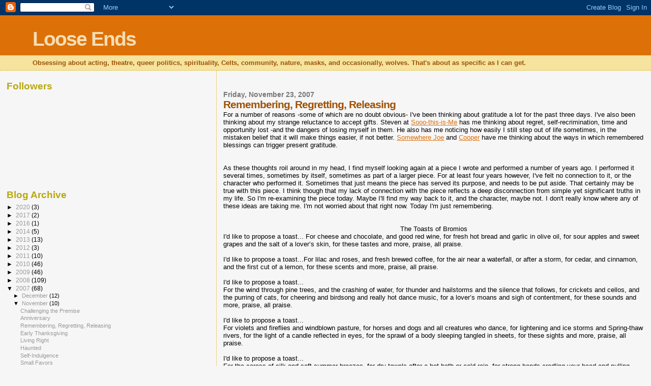

--- FILE ---
content_type: text/html; charset=UTF-8
request_url: https://palacey.blogspot.com/2007/11/remembering-regretting-releasing.html
body_size: 15030
content:
<!DOCTYPE html>
<html dir='ltr'>
<head>
<link href='https://www.blogger.com/static/v1/widgets/2944754296-widget_css_bundle.css' rel='stylesheet' type='text/css'/>
<meta content='text/html; charset=UTF-8' http-equiv='Content-Type'/>
<meta content='blogger' name='generator'/>
<link href='https://palacey.blogspot.com/favicon.ico' rel='icon' type='image/x-icon'/>
<link href='http://palacey.blogspot.com/2007/11/remembering-regretting-releasing.html' rel='canonical'/>
<link rel="alternate" type="application/atom+xml" title="Loose Ends - Atom" href="https://palacey.blogspot.com/feeds/posts/default" />
<link rel="alternate" type="application/rss+xml" title="Loose Ends - RSS" href="https://palacey.blogspot.com/feeds/posts/default?alt=rss" />
<link rel="service.post" type="application/atom+xml" title="Loose Ends - Atom" href="https://www.blogger.com/feeds/21736689/posts/default" />

<link rel="alternate" type="application/atom+xml" title="Loose Ends - Atom" href="https://palacey.blogspot.com/feeds/4566745308204691763/comments/default" />
<!--Can't find substitution for tag [blog.ieCssRetrofitLinks]-->
<meta content='http://palacey.blogspot.com/2007/11/remembering-regretting-releasing.html' property='og:url'/>
<meta content='Remembering, Regretting, Releasing' property='og:title'/>
<meta content='For a number of reasons -some of which are no doubt obvious- I&#39;ve been thinking about gratitude a lot for the past three days. I&#39;ve also bee...' property='og:description'/>
<title>Loose Ends: Remembering, Regretting, Releasing</title>
<style id='page-skin-1' type='text/css'><!--
/*
* Blogger Template Style
*
* Sand Dollar
* by Jason Sutter
* Updated by Blogger Team
*/
body {
margin:0px;
padding:0px;
background:#f6f6f6;
color:#000000;
font-size: small;
}
#outer-wrapper {
font:normal normal 100% 'Trebuchet MS',Trebuchet,Verdana,Sans-Serif;
}
a {
color:#DE7008;
}
a:hover {
color:#9E5205;
}
a img {
border-width: 0;
}
#content-wrapper {
padding-top: 0;
padding-right: 1em;
padding-bottom: 0;
padding-left: 1em;
}
@media all  {
div#main {
float:right;
width:66%;
padding-top:30px;
padding-right:0;
padding-bottom:10px;
padding-left:1em;
border-left:dotted 1px #e0ad12;
word-wrap: break-word; /* fix for long text breaking sidebar float in IE */
overflow: hidden;     /* fix for long non-text content breaking IE sidebar float */
}
div#sidebar {
margin-top:20px;
margin-right:0px;
margin-bottom:0px;
margin-left:0;
padding:0px;
text-align:left;
float: left;
width: 31%;
word-wrap: break-word; /* fix for long text breaking sidebar float in IE */
overflow: hidden;     /* fix for long non-text content breaking IE sidebar float */
}
}
@media handheld  {
div#main {
float:none;
width:90%;
}
div#sidebar {
padding-top:30px;
padding-right:7%;
padding-bottom:10px;
padding-left:3%;
}
}
#header {
padding-top:0px;
padding-right:0px;
padding-bottom:0px;
padding-left:0px;
margin-top:0px;
margin-right:0px;
margin-bottom:0px;
margin-left:0px;
border-bottom:dotted 1px #e0ad12;
background:#F5E39e;
}
h1 a:link  {
text-decoration:none;
color:#F5DEB3
}
h1 a:visited  {
text-decoration:none;
color:#F5DEB3
}
h1,h2,h3 {
margin: 0;
}
h1 {
padding-top:25px;
padding-right:0px;
padding-bottom:10px;
padding-left:5%;
color:#F5DEB3;
background:#DE7008;
font:normal bold 300% Verdana,Sans-Serif;
letter-spacing:-2px;
}
h3.post-title {
color:#9E5205;
font:normal bold 160% Verdana,Sans-Serif;
letter-spacing:-1px;
}
h3.post-title a,
h3.post-title a:visited {
color: #9E5205;
}
h2.date-header  {
margin-top:10px;
margin-right:0px;
margin-bottom:0px;
margin-left:0px;
color:#777777;
font: normal bold 105% 'Trebuchet MS',Trebuchet,Verdana,Sans-serif;
}
h4 {
color:#aa0033;
}
#sidebar h2 {
color:#B8A80D;
margin:0px;
padding:0px;
font:normal bold 150% Verdana,Sans-serif;
}
#sidebar .widget {
margin-top:0px;
margin-right:0px;
margin-bottom:33px;
margin-left:0px;
padding-top:0px;
padding-right:0px;
padding-bottom:0px;
padding-left:0px;
font-size:95%;
}
#sidebar ul {
list-style-type:none;
padding-left: 0;
margin-top: 0;
}
#sidebar li {
margin-top:0px;
margin-right:0px;
margin-bottom:0px;
margin-left:0px;
padding-top:0px;
padding-right:0px;
padding-bottom:0px;
padding-left:0px;
list-style-type:none;
font-size:95%;
}
.description {
padding:0px;
margin-top:7px;
margin-right:12%;
margin-bottom:7px;
margin-left:5%;
color:#9E5205;
background:transparent;
font:bold 100% Verdana,Sans-Serif;
}
.post {
margin-top:0px;
margin-right:0px;
margin-bottom:30px;
margin-left:0px;
}
.post strong {
color:#000000;
font-weight:bold;
}
pre,code {
color:#999999;
}
strike {
color:#999999;
}
.post-footer  {
padding:0px;
margin:0px;
color:#444444;
font-size:80%;
}
.post-footer a {
border:none;
color:#968a0a;
text-decoration:none;
}
.post-footer a:hover {
text-decoration:underline;
}
#comments {
padding:0px;
font-size:110%;
font-weight:bold;
}
.comment-author {
margin-top: 10px;
}
.comment-body {
font-size:100%;
font-weight:normal;
color:black;
}
.comment-footer {
padding-bottom:20px;
color:#444444;
font-size:80%;
font-weight:normal;
display:inline;
margin-right:10px
}
.deleted-comment  {
font-style:italic;
color:gray;
}
.comment-link  {
margin-left:.6em;
}
.profile-textblock {
clear: both;
margin-left: 0;
}
.profile-img {
float: left;
margin-top: 0;
margin-right: 5px;
margin-bottom: 5px;
margin-left: 0;
border: 2px solid #DE7008;
}
#sidebar a:link  {
color:#999999;
text-decoration:none;
}
#sidebar a:active  {
color:#ff0000;
text-decoration:none;
}
#sidebar a:visited  {
color:sidebarlinkcolor;
text-decoration:none;
}
#sidebar a:hover {
color:#B8A80D;
text-decoration:none;
}
.feed-links {
clear: both;
line-height: 2.5em;
}
#blog-pager-newer-link {
float: left;
}
#blog-pager-older-link {
float: right;
}
#blog-pager {
text-align: center;
}
.clear {
clear: both;
}
.widget-content {
margin-top: 0.5em;
}
/** Tweaks for layout editor preview */
body#layout #outer-wrapper {
margin-top: 0;
}
body#layout #main,
body#layout #sidebar {
margin-top: 10px;
padding-top: 0;
}

--></style>
<link href='https://www.blogger.com/dyn-css/authorization.css?targetBlogID=21736689&amp;zx=f074d8a1-576a-4377-a46a-1d781fb9d49c' media='none' onload='if(media!=&#39;all&#39;)media=&#39;all&#39;' rel='stylesheet'/><noscript><link href='https://www.blogger.com/dyn-css/authorization.css?targetBlogID=21736689&amp;zx=f074d8a1-576a-4377-a46a-1d781fb9d49c' rel='stylesheet'/></noscript>
<meta name='google-adsense-platform-account' content='ca-host-pub-1556223355139109'/>
<meta name='google-adsense-platform-domain' content='blogspot.com'/>

</head>
<body>
<div class='navbar section' id='navbar'><div class='widget Navbar' data-version='1' id='Navbar1'><script type="text/javascript">
    function setAttributeOnload(object, attribute, val) {
      if(window.addEventListener) {
        window.addEventListener('load',
          function(){ object[attribute] = val; }, false);
      } else {
        window.attachEvent('onload', function(){ object[attribute] = val; });
      }
    }
  </script>
<div id="navbar-iframe-container"></div>
<script type="text/javascript" src="https://apis.google.com/js/platform.js"></script>
<script type="text/javascript">
      gapi.load("gapi.iframes:gapi.iframes.style.bubble", function() {
        if (gapi.iframes && gapi.iframes.getContext) {
          gapi.iframes.getContext().openChild({
              url: 'https://www.blogger.com/navbar/21736689?po\x3d4566745308204691763\x26origin\x3dhttps://palacey.blogspot.com',
              where: document.getElementById("navbar-iframe-container"),
              id: "navbar-iframe"
          });
        }
      });
    </script><script type="text/javascript">
(function() {
var script = document.createElement('script');
script.type = 'text/javascript';
script.src = '//pagead2.googlesyndication.com/pagead/js/google_top_exp.js';
var head = document.getElementsByTagName('head')[0];
if (head) {
head.appendChild(script);
}})();
</script>
</div></div>
<div id='outer-wrapper'><div id='wrap2'>
<!-- skip links for text browsers -->
<span id='skiplinks' style='display:none;'>
<a href='#main'>skip to main </a> |
      <a href='#sidebar'>skip to sidebar</a>
</span>
<div id='header-wrapper'>
<div class='header section' id='header'><div class='widget Header' data-version='1' id='Header1'>
<div id='header-inner'>
<div class='titlewrapper'>
<h1 class='title'>
<a href='https://palacey.blogspot.com/'>
Loose Ends
</a>
</h1>
</div>
<div class='descriptionwrapper'>
<p class='description'><span>Obsessing about acting, theatre, queer politics, spirituality, Celts, community, nature, masks, and occasionally, wolves.  That's about as specific as I can get.</span></p>
</div>
</div>
</div></div>
</div>
<div id='content-wrapper'>
<div id='crosscol-wrapper' style='text-align:center'>
<div class='crosscol no-items section' id='crosscol'></div>
</div>
<div id='main-wrapper'>
<div class='main section' id='main'><div class='widget Blog' data-version='1' id='Blog1'>
<div class='blog-posts hfeed'>

          <div class="date-outer">
        
<h2 class='date-header'><span>Friday, November 23, 2007</span></h2>

          <div class="date-posts">
        
<div class='post-outer'>
<div class='post hentry uncustomized-post-template' itemprop='blogPost' itemscope='itemscope' itemtype='http://schema.org/BlogPosting'>
<meta content='21736689' itemprop='blogId'/>
<meta content='4566745308204691763' itemprop='postId'/>
<a name='4566745308204691763'></a>
<h3 class='post-title entry-title' itemprop='name'>
Remembering, Regretting, Releasing
</h3>
<div class='post-header'>
<div class='post-header-line-1'></div>
</div>
<div class='post-body entry-content' id='post-body-4566745308204691763' itemprop='description articleBody'>
For a number of reasons -some of which are no doubt obvious- I've been thinking about gratitude a lot for the past three days. I've also been thinking about my strange reluctance to accept gifts. Steven at <a href="http://sooo-this-is-me.blogspot.com/2007/11/note-to-self.html">Sooo-this-is-Me</a> has me thinking about regret, self-recrimination, time and opportunity lost -and the dangers of losing myself in them. He also has me noticing how easily I still step out of life sometimes, in the mistaken belief that it will make things easier, if not better. <a href="http://somewherejoe.blogspot.com/2007/11/pilgrims-progress.html">Somewhere Joe</a> and <a href="http://cooperscorridor.blogspot.com/2007/11/thankful-memory.html">Cooper</a> have me thinking about the ways in which remembered blessings can trigger present gratitude.<br /><br /><br />As these thoughts roil around in my head, I find myself looking again at a piece I wrote and performed a number of years ago. I performed it several times, sometimes by itself, sometimes as part of a larger piece. For at least four years however, I've felt no connection to it, or the character who performed it. Sometimes that just means the piece has served its purpose, and needs to be put aside. That certainly may be true with this piece. I think though that my lack of connection with the piece reflects a deep disconnection from simple yet significant truths in my life. So I'm re-examining the piece today. Maybe I'll find my way back to it, and the character, maybe not. I don't really know where any of these ideas are taking me. I'm not worried about that right now. Today I'm just remembering.<br /><br /><br /><div align="center">The Toasts of Bromios</div><div align="left"></div>I'd like to propose a toast... For cheese and chocolate, and good red wine, for fresh hot bread and garlic in olive oil, for sour apples and sweet grapes and the salt of a lover&#8217;s skin, for these tastes and more, praise, all praise.<br /><br />I'd like to propose a toast...For lilac and roses, and fresh brewed coffee, for the air near a waterfall, or after a storm, for cedar, and cinnamon, and the first cut of a lemon, for these scents and more, praise, all praise.<br /><br />I'd like to propose a toast...<br />For the wind through pine trees, and the crashing of water, for thunder and hailstorms and the silence that follows, for crickets and cellos, and the purring of cats, for cheering and birdsong and really hot dance music, for a lover&#8217;s moans and sigh of contentment, for these sounds and more, praise, all praise.<br /><br />I'd like to propose a toast...<br />For violets and fireflies and windblown pasture, for horses and dogs and all creatures who dance, for lightening and ice storms and Spring-thaw rivers, for the light of a candle reflected in eyes, for the sprawl of a body sleeping tangled in sheets, for these sights and more, praise, all praise.<br /><br />I'd like to propose a toast...<br />For the caress of silk and soft summer breezes, for dry towels after a hot bath or cold rain, for strong hands cradling your head and pulling your hair, for the crash of a wave that makes you gasp with cold, for the lover who knows where, when and just how hard to bite, for these touches and more, praise, all praise.<br /><br />I'd like to propose a toast... For hard work and dancing and the good sleep that follows, for solitude and companionship and the shoulders of friends, for new sights and old homes, and the travel between them, for being surprised still, every once in a while, for growing old gracefully - or kicking and screaming every step of the way, for all of you here, each of you luscious as grapes, I give you praise, all praise.
<div style='clear: both;'></div>
</div>
<div class='post-footer'>
<div class='post-footer-line post-footer-line-1'>
<span class='post-author vcard'>
Posted by
<span class='fn' itemprop='author' itemscope='itemscope' itemtype='http://schema.org/Person'>
<meta content='https://www.blogger.com/profile/10556860299477514075' itemprop='url'/>
<a class='g-profile' href='https://www.blogger.com/profile/10556860299477514075' rel='author' title='author profile'>
<span itemprop='name'>Patrick</span>
</a>
</span>
</span>
<span class='post-timestamp'>
at
<meta content='http://palacey.blogspot.com/2007/11/remembering-regretting-releasing.html' itemprop='url'/>
<a class='timestamp-link' href='https://palacey.blogspot.com/2007/11/remembering-regretting-releasing.html' rel='bookmark' title='permanent link'><abbr class='published' itemprop='datePublished' title='2007-11-23T15:25:00-05:00'>3:25 PM</abbr></a>
</span>
<span class='post-comment-link'>
</span>
<span class='post-icons'>
<span class='item-action'>
<a href='https://www.blogger.com/email-post/21736689/4566745308204691763' title='Email Post'>
<img alt='' class='icon-action' height='13' src='https://resources.blogblog.com/img/icon18_email.gif' width='18'/>
</a>
</span>
<span class='item-control blog-admin pid-1868899821'>
<a href='https://www.blogger.com/post-edit.g?blogID=21736689&postID=4566745308204691763&from=pencil' title='Edit Post'>
<img alt='' class='icon-action' height='18' src='https://resources.blogblog.com/img/icon18_edit_allbkg.gif' width='18'/>
</a>
</span>
</span>
<div class='post-share-buttons goog-inline-block'>
</div>
</div>
<div class='post-footer-line post-footer-line-2'>
<span class='post-labels'>
Labels:
<a href='https://palacey.blogspot.com/search/label/acting' rel='tag'>acting</a>,
<a href='https://palacey.blogspot.com/search/label/food' rel='tag'>food</a>,
<a href='https://palacey.blogspot.com/search/label/internalized%20homophobia' rel='tag'>internalized homophobia</a>,
<a href='https://palacey.blogspot.com/search/label/paganism' rel='tag'>paganism</a>,
<a href='https://palacey.blogspot.com/search/label/queer%20stuff' rel='tag'>queer stuff</a>,
<a href='https://palacey.blogspot.com/search/label/romance' rel='tag'>romance</a>,
<a href='https://palacey.blogspot.com/search/label/the%20good%20life' rel='tag'>the good life</a>,
<a href='https://palacey.blogspot.com/search/label/theatre' rel='tag'>theatre</a>
</span>
</div>
<div class='post-footer-line post-footer-line-3'>
<span class='post-location'>
</span>
</div>
</div>
</div>
<div class='comments' id='comments'>
<a name='comments'></a>
<h4>13 comments:</h4>
<div id='Blog1_comments-block-wrapper'>
<dl class='avatar-comment-indent' id='comments-block'>
<dt class='comment-author ' id='c8526631696106243396'>
<a name='c8526631696106243396'></a>
<div class="avatar-image-container avatar-stock"><span dir="ltr"><a href="https://www.blogger.com/profile/02327268988762513100" target="" rel="nofollow" onclick="" class="avatar-hovercard" id="av-8526631696106243396-02327268988762513100"><img src="//www.blogger.com/img/blogger_logo_round_35.png" width="35" height="35" alt="" title="Cooper">

</a></span></div>
<a href='https://www.blogger.com/profile/02327268988762513100' rel='nofollow'>Cooper</a>
said...
</dt>
<dd class='comment-body' id='Blog1_cmt-8526631696106243396'>
<p>
As I commented to Joe, you and he have a remarkable synchronicity going on today. Thank you for the gift of these words, Patrick. <BR/><BR/>I'd like to propose a toast ... To these words, to the beauty of your heart and mind which fill me with love and grace and delight today. <BR/><BR/>Thank you.
</p>
</dd>
<dd class='comment-footer'>
<span class='comment-timestamp'>
<a href='https://palacey.blogspot.com/2007/11/remembering-regretting-releasing.html?showComment=1195918620000#c8526631696106243396' title='comment permalink'>
10:37 AM
</a>
<span class='item-control blog-admin pid-1671289162'>
<a class='comment-delete' href='https://www.blogger.com/comment/delete/21736689/8526631696106243396' title='Delete Comment'>
<img src='https://resources.blogblog.com/img/icon_delete13.gif'/>
</a>
</span>
</span>
</dd>
<dt class='comment-author ' id='c5540249183147983366'>
<a name='c5540249183147983366'></a>
<div class="avatar-image-container vcard"><span dir="ltr"><a href="https://www.blogger.com/profile/17377033663576614925" target="" rel="nofollow" onclick="" class="avatar-hovercard" id="av-5540249183147983366-17377033663576614925"><img src="https://resources.blogblog.com/img/blank.gif" width="35" height="35" class="delayLoad" style="display: none;" longdesc="//blogger.googleusercontent.com/img/b/R29vZ2xl/AVvXsEisn33LwkoL3zkfLek2z7VcI811R6Y8vRLAnVybGS9SWYzBxtwghEfZV2IYKRadIigahfjqpa59UsqBmJFQV4yeTwaom40F0b15N6j_tdolSTFe-KTOxzash7XmBCWtbSU/s45-c/Coffee-Bear.jpg" alt="" title="Java">

<noscript><img src="//blogger.googleusercontent.com/img/b/R29vZ2xl/AVvXsEisn33LwkoL3zkfLek2z7VcI811R6Y8vRLAnVybGS9SWYzBxtwghEfZV2IYKRadIigahfjqpa59UsqBmJFQV4yeTwaom40F0b15N6j_tdolSTFe-KTOxzash7XmBCWtbSU/s45-c/Coffee-Bear.jpg" width="35" height="35" class="photo" alt=""></noscript></a></span></div>
<a href='https://www.blogger.com/profile/17377033663576614925' rel='nofollow'>Java</a>
said...
</dt>
<dd class='comment-body' id='Blog1_cmt-5540249183147983366'>
<p>
Wonderful!  I like this a lot.<BR/><BR/>I am new to your blog.  I've seen your comments in lots of the other blogs, so I decided to check out yours.  You have been added to my list of favorites, Patrick!
</p>
</dd>
<dd class='comment-footer'>
<span class='comment-timestamp'>
<a href='https://palacey.blogspot.com/2007/11/remembering-regretting-releasing.html?showComment=1195926480000#c5540249183147983366' title='comment permalink'>
12:48 PM
</a>
<span class='item-control blog-admin pid-1924748342'>
<a class='comment-delete' href='https://www.blogger.com/comment/delete/21736689/5540249183147983366' title='Delete Comment'>
<img src='https://resources.blogblog.com/img/icon_delete13.gif'/>
</a>
</span>
</span>
</dd>
<dt class='comment-author ' id='c4862264682412757079'>
<a name='c4862264682412757079'></a>
<div class="avatar-image-container vcard"><span dir="ltr"><a href="https://www.blogger.com/profile/09489419756833657839" target="" rel="nofollow" onclick="" class="avatar-hovercard" id="av-4862264682412757079-09489419756833657839"><img src="https://resources.blogblog.com/img/blank.gif" width="35" height="35" class="delayLoad" style="display: none;" longdesc="//3.bp.blogspot.com/-f9UpzLM2wyk/ZypQXi4Ac3I/AAAAAAAAKVw/Xufs45wGLsgDv5T-IH0_EY21U0XBlhg8wCK4BGAYYCw/s35/IMG_4985.jpeg" alt="" title="Joe Masse">

<noscript><img src="//3.bp.blogspot.com/-f9UpzLM2wyk/ZypQXi4Ac3I/AAAAAAAAKVw/Xufs45wGLsgDv5T-IH0_EY21U0XBlhg8wCK4BGAYYCw/s35/IMG_4985.jpeg" width="35" height="35" class="photo" alt=""></noscript></a></span></div>
<a href='https://www.blogger.com/profile/09489419756833657839' rel='nofollow'>Joe Masse</a>
said...
</dt>
<dd class='comment-body' id='Blog1_cmt-4862264682412757079'>
<p>
Damn, Patrick, that was gorgeous. I think you've been reading my memoirs... and I haven't written them yet.
</p>
</dd>
<dd class='comment-footer'>
<span class='comment-timestamp'>
<a href='https://palacey.blogspot.com/2007/11/remembering-regretting-releasing.html?showComment=1195927740000#c4862264682412757079' title='comment permalink'>
1:09 PM
</a>
<span class='item-control blog-admin pid-1698131656'>
<a class='comment-delete' href='https://www.blogger.com/comment/delete/21736689/4862264682412757079' title='Delete Comment'>
<img src='https://resources.blogblog.com/img/icon_delete13.gif'/>
</a>
</span>
</span>
</dd>
<dt class='comment-author ' id='c6940522581112389799'>
<a name='c6940522581112389799'></a>
<div class="avatar-image-container vcard"><span dir="ltr"><a href="https://www.blogger.com/profile/16294962658680385662" target="" rel="nofollow" onclick="" class="avatar-hovercard" id="av-6940522581112389799-16294962658680385662"><img src="https://resources.blogblog.com/img/blank.gif" width="35" height="35" class="delayLoad" style="display: none;" longdesc="//blogger.googleusercontent.com/img/b/R29vZ2xl/AVvXsEjBkKzKL9d6SCuSWVRs_LhF1-dvcHK4G8PdOXV3hEPSkcmuaVHZ73nZKTIFHqXdOqoHf2j5LTcDzzU1J387ASFWgEZIYLQ-ewUH8u2hnN_mT7R0MyjDxBCOwnaW2UX896o/s45-c/P1040145.jpg" alt="" title="Sue">

<noscript><img src="//blogger.googleusercontent.com/img/b/R29vZ2xl/AVvXsEjBkKzKL9d6SCuSWVRs_LhF1-dvcHK4G8PdOXV3hEPSkcmuaVHZ73nZKTIFHqXdOqoHf2j5LTcDzzU1J387ASFWgEZIYLQ-ewUH8u2hnN_mT7R0MyjDxBCOwnaW2UX896o/s45-c/P1040145.jpg" width="35" height="35" class="photo" alt=""></noscript></a></span></div>
<a href='https://www.blogger.com/profile/16294962658680385662' rel='nofollow'>Sue</a>
said...
</dt>
<dd class='comment-body' id='Blog1_cmt-6940522581112389799'>
<p>
Hi, I just wandered in... you write so beautifully.  Happy belated Thanksgiving!
</p>
</dd>
<dd class='comment-footer'>
<span class='comment-timestamp'>
<a href='https://palacey.blogspot.com/2007/11/remembering-regretting-releasing.html?showComment=1195929240000#c6940522581112389799' title='comment permalink'>
1:34 PM
</a>
<span class='item-control blog-admin pid-222780294'>
<a class='comment-delete' href='https://www.blogger.com/comment/delete/21736689/6940522581112389799' title='Delete Comment'>
<img src='https://resources.blogblog.com/img/icon_delete13.gif'/>
</a>
</span>
</span>
</dd>
<dt class='comment-author ' id='c545849154664639401'>
<a name='c545849154664639401'></a>
<div class="avatar-image-container vcard"><span dir="ltr"><a href="https://www.blogger.com/profile/02001864616415319712" target="" rel="nofollow" onclick="" class="avatar-hovercard" id="av-545849154664639401-02001864616415319712"><img src="https://resources.blogblog.com/img/blank.gif" width="35" height="35" class="delayLoad" style="display: none;" longdesc="//blogger.googleusercontent.com/img/b/R29vZ2xl/AVvXsEg4080dxHTUeDx_eL7fccssHqMtURBMzt8EQy19szI3rLLjGNooSzAio6pplISXVOS5_-FQvqcLEsLmhv0IWHi8Y9_2z-aeiCDG0BNmROk0EM7dHE0dK-arv_SVvjFhS1c/s45-c/IMG_20200908_100126.jpg" alt="" title="Sooo-this-is-me">

<noscript><img src="//blogger.googleusercontent.com/img/b/R29vZ2xl/AVvXsEg4080dxHTUeDx_eL7fccssHqMtURBMzt8EQy19szI3rLLjGNooSzAio6pplISXVOS5_-FQvqcLEsLmhv0IWHi8Y9_2z-aeiCDG0BNmROk0EM7dHE0dK-arv_SVvjFhS1c/s45-c/IMG_20200908_100126.jpg" width="35" height="35" class="photo" alt=""></noscript></a></span></div>
<a href='https://www.blogger.com/profile/02001864616415319712' rel='nofollow'>Sooo-this-is-me</a>
said...
</dt>
<dd class='comment-body' id='Blog1_cmt-545849154664639401'>
<p>
I'll drink to that! Very well done Patrick. I'm so glad I could help you feel down and gloomy! Well that is when an artist/actor does his best work correct? Anytime you need to feel like a tortured soul, come on over and I'll suck the happiness right out of you! Hahaha!<BR/><BR/>Steven
</p>
</dd>
<dd class='comment-footer'>
<span class='comment-timestamp'>
<a href='https://palacey.blogspot.com/2007/11/remembering-regretting-releasing.html?showComment=1195943100000#c545849154664639401' title='comment permalink'>
5:25 PM
</a>
<span class='item-control blog-admin pid-1235737544'>
<a class='comment-delete' href='https://www.blogger.com/comment/delete/21736689/545849154664639401' title='Delete Comment'>
<img src='https://resources.blogblog.com/img/icon_delete13.gif'/>
</a>
</span>
</span>
</dd>
<dt class='comment-author ' id='c7212765044597601919'>
<a name='c7212765044597601919'></a>
<div class="avatar-image-container avatar-stock"><span dir="ltr"><a href="https://www.blogger.com/profile/16537701870966871858" target="" rel="nofollow" onclick="" class="avatar-hovercard" id="av-7212765044597601919-16537701870966871858"><img src="//www.blogger.com/img/blogger_logo_round_35.png" width="35" height="35" alt="" title="Unknown">

</a></span></div>
<a href='https://www.blogger.com/profile/16537701870966871858' rel='nofollow'>Unknown</a>
said...
</dt>
<dd class='comment-body' id='Blog1_cmt-7212765044597601919'>
<p>
Sweet Patrick... THANK you for putting those beautiful words in print...perhaps because I wish I could have held on to a few of the sensations longer, or perhaps because I know how few of them I've allowed myself recently...I found tears approaching....To you, my sweet, and to a belly full of berries, port and chocolate on an even fuller moon, praise, all praise...  ;-)
</p>
</dd>
<dd class='comment-footer'>
<span class='comment-timestamp'>
<a href='https://palacey.blogspot.com/2007/11/remembering-regretting-releasing.html?showComment=1195948200000#c7212765044597601919' title='comment permalink'>
6:50 PM
</a>
<span class='item-control blog-admin pid-1751000657'>
<a class='comment-delete' href='https://www.blogger.com/comment/delete/21736689/7212765044597601919' title='Delete Comment'>
<img src='https://resources.blogblog.com/img/icon_delete13.gif'/>
</a>
</span>
</span>
</dd>
<dt class='comment-author blog-author' id='c5399512904575001324'>
<a name='c5399512904575001324'></a>
<div class="avatar-image-container vcard"><span dir="ltr"><a href="https://www.blogger.com/profile/10556860299477514075" target="" rel="nofollow" onclick="" class="avatar-hovercard" id="av-5399512904575001324-10556860299477514075"><img src="https://resources.blogblog.com/img/blank.gif" width="35" height="35" class="delayLoad" style="display: none;" longdesc="//blogger.googleusercontent.com/img/b/R29vZ2xl/AVvXsEg3T9zZamk4InxSSOhYOcTB8UmaeWw7-WGP7RqLuiVemCThw0HqBm-N5TUA453lw-lVyj_3opkIRWg_JLA94NqQMtbxd8xrA0k_rC5U4hHZrckypJhq6JxI6bqqCPPO-w/s45-c/Lopaus+Point+2012+037.jpg" alt="" title="Patrick">

<noscript><img src="//blogger.googleusercontent.com/img/b/R29vZ2xl/AVvXsEg3T9zZamk4InxSSOhYOcTB8UmaeWw7-WGP7RqLuiVemCThw0HqBm-N5TUA453lw-lVyj_3opkIRWg_JLA94NqQMtbxd8xrA0k_rC5U4hHZrckypJhq6JxI6bqqCPPO-w/s45-c/Lopaus+Point+2012+037.jpg" width="35" height="35" class="photo" alt=""></noscript></a></span></div>
<a href='https://www.blogger.com/profile/10556860299477514075' rel='nofollow'>Patrick</a>
said...
</dt>
<dd class='comment-body' id='Blog1_cmt-5399512904575001324'>
<p>
Cooper, I was tickled when I went to read Hooky Beach too.  Clearly there is something in the air.  And thank you for your loving words, here and at the Corridor.  <BR/><BR/>Java and Sue, nice to meet you both.  I look forward to getting to know you better on your blogs. <BR/><BR/>Joe, I can't wait to read your memoirs, I think you'll have some things to teach me about enjoying the world.  Keep me apprised of the publication date.  I agree with your comment over at H.B. I may not always be surprised by synchronicity (though this time I was), but I'm always delighted by it.  <BR/><BR/>Steven, no no friend, you didn't suck anything anything out of me- um, er... I mean you didn't bring me down at all, you helped remind me of how easily (and often) I choose to be unhappy, or rather, forget the things that make me happy... and I don't need to do that.  You did me a favor, most definitely.  <BR/><BR/>My Darling Melissa, one of my "creatures who dance" it was a joy as always to have you here, warming my house with your joyful, beautiful radiance. It is strangely undimmed, despite your present sadness. Friends who see the equal merits in deep conversation, good food, and goofiness are priceless.    <BR/><BR/>I too haven't been allowing myself to experience a lot (most) of these things.  We'll both have to remedy that, won't we.  I certainly got a good start on Friday, with you.
</p>
</dd>
<dd class='comment-footer'>
<span class='comment-timestamp'>
<a href='https://palacey.blogspot.com/2007/11/remembering-regretting-releasing.html?showComment=1196012160000#c5399512904575001324' title='comment permalink'>
12:36 PM
</a>
<span class='item-control blog-admin pid-1868899821'>
<a class='comment-delete' href='https://www.blogger.com/comment/delete/21736689/5399512904575001324' title='Delete Comment'>
<img src='https://resources.blogblog.com/img/icon_delete13.gif'/>
</a>
</span>
</span>
</dd>
<dt class='comment-author ' id='c3891750815985220129'>
<a name='c3891750815985220129'></a>
<div class="avatar-image-container avatar-stock"><span dir="ltr"><a href="https://www.blogger.com/profile/02728223817801458234" target="" rel="nofollow" onclick="" class="avatar-hovercard" id="av-3891750815985220129-02728223817801458234"><img src="//www.blogger.com/img/blogger_logo_round_35.png" width="35" height="35" alt="" title="Jeff">

</a></span></div>
<a href='https://www.blogger.com/profile/02728223817801458234' rel='nofollow'>Jeff</a>
said...
</dt>
<dd class='comment-body' id='Blog1_cmt-3891750815985220129'>
<p>
Thank you, Patrick.
</p>
</dd>
<dd class='comment-footer'>
<span class='comment-timestamp'>
<a href='https://palacey.blogspot.com/2007/11/remembering-regretting-releasing.html?showComment=1196094900000#c3891750815985220129' title='comment permalink'>
11:35 AM
</a>
<span class='item-control blog-admin pid-1388538658'>
<a class='comment-delete' href='https://www.blogger.com/comment/delete/21736689/3891750815985220129' title='Delete Comment'>
<img src='https://resources.blogblog.com/img/icon_delete13.gif'/>
</a>
</span>
</span>
</dd>
<dt class='comment-author ' id='c9172649865222691715'>
<a name='c9172649865222691715'></a>
<div class="avatar-image-container vcard"><span dir="ltr"><a href="https://www.blogger.com/profile/11902036421029192480" target="" rel="nofollow" onclick="" class="avatar-hovercard" id="av-9172649865222691715-11902036421029192480"><img src="https://resources.blogblog.com/img/blank.gif" width="35" height="35" class="delayLoad" style="display: none;" longdesc="//4.bp.blogspot.com/_mBwB2-bnh44/Sa1r18gR7xI/AAAAAAAAABQ/gw9SQnlIJWA/S45-s35/!06%2BMe%2Bin%2Brepose.jpg" alt="" title="Brian">

<noscript><img src="//4.bp.blogspot.com/_mBwB2-bnh44/Sa1r18gR7xI/AAAAAAAAABQ/gw9SQnlIJWA/S45-s35/!06%2BMe%2Bin%2Brepose.jpg" width="35" height="35" class="photo" alt=""></noscript></a></span></div>
<a href='https://www.blogger.com/profile/11902036421029192480' rel='nofollow'>Brian</a>
said...
</dt>
<dd class='comment-body' id='Blog1_cmt-9172649865222691715'>
<p>
I think you did this the first time we met (well, the first time we both remember, anyway). It was definitely this character, as I remember the semi-nudity. (Is it bad that I remember that, and not exactly what piece you did?) In any event, I'm glad you're beginning, or at least attempting, to reconnect with him.
</p>
</dd>
<dd class='comment-footer'>
<span class='comment-timestamp'>
<a href='https://palacey.blogspot.com/2007/11/remembering-regretting-releasing.html?showComment=1196108220000#c9172649865222691715' title='comment permalink'>
3:17 PM
</a>
<span class='item-control blog-admin pid-975181054'>
<a class='comment-delete' href='https://www.blogger.com/comment/delete/21736689/9172649865222691715' title='Delete Comment'>
<img src='https://resources.blogblog.com/img/icon_delete13.gif'/>
</a>
</span>
</span>
</dd>
<dt class='comment-author blog-author' id='c2370729891427817960'>
<a name='c2370729891427817960'></a>
<div class="avatar-image-container vcard"><span dir="ltr"><a href="https://www.blogger.com/profile/10556860299477514075" target="" rel="nofollow" onclick="" class="avatar-hovercard" id="av-2370729891427817960-10556860299477514075"><img src="https://resources.blogblog.com/img/blank.gif" width="35" height="35" class="delayLoad" style="display: none;" longdesc="//blogger.googleusercontent.com/img/b/R29vZ2xl/AVvXsEg3T9zZamk4InxSSOhYOcTB8UmaeWw7-WGP7RqLuiVemCThw0HqBm-N5TUA453lw-lVyj_3opkIRWg_JLA94NqQMtbxd8xrA0k_rC5U4hHZrckypJhq6JxI6bqqCPPO-w/s45-c/Lopaus+Point+2012+037.jpg" alt="" title="Patrick">

<noscript><img src="//blogger.googleusercontent.com/img/b/R29vZ2xl/AVvXsEg3T9zZamk4InxSSOhYOcTB8UmaeWw7-WGP7RqLuiVemCThw0HqBm-N5TUA453lw-lVyj_3opkIRWg_JLA94NqQMtbxd8xrA0k_rC5U4hHZrckypJhq6JxI6bqqCPPO-w/s45-c/Lopaus+Point+2012+037.jpg" width="35" height="35" class="photo" alt=""></noscript></a></span></div>
<a href='https://www.blogger.com/profile/10556860299477514075' rel='nofollow'>Patrick</a>
said...
</dt>
<dd class='comment-body' id='Blog1_cmt-2370729891427817960'>
<p>
Actually, this is the piece that I did about two years after you and I started dating.  I did it at two separate Searchlights (the second right after got back from that god-awful tour), and another time was at Excavations, the festival at Chashama where you ran lights for us.  And, um, er, I got completely naked for this piece.  So I'm wondering if I should be offended that you can't remember the piece OR the fact that I was naked... though I guess by that point it was old hat for you.  How quickly we get jaded...
</p>
</dd>
<dd class='comment-footer'>
<span class='comment-timestamp'>
<a href='https://palacey.blogspot.com/2007/11/remembering-regretting-releasing.html?showComment=1196136600000#c2370729891427817960' title='comment permalink'>
11:10 PM
</a>
<span class='item-control blog-admin pid-1868899821'>
<a class='comment-delete' href='https://www.blogger.com/comment/delete/21736689/2370729891427817960' title='Delete Comment'>
<img src='https://resources.blogblog.com/img/icon_delete13.gif'/>
</a>
</span>
</span>
</dd>
<dt class='comment-author ' id='c1032551493904587632'>
<a name='c1032551493904587632'></a>
<div class="avatar-image-container vcard"><span dir="ltr"><a href="https://www.blogger.com/profile/11902036421029192480" target="" rel="nofollow" onclick="" class="avatar-hovercard" id="av-1032551493904587632-11902036421029192480"><img src="https://resources.blogblog.com/img/blank.gif" width="35" height="35" class="delayLoad" style="display: none;" longdesc="//4.bp.blogspot.com/_mBwB2-bnh44/Sa1r18gR7xI/AAAAAAAAABQ/gw9SQnlIJWA/S45-s35/!06%2BMe%2Bin%2Brepose.jpg" alt="" title="Brian">

<noscript><img src="//4.bp.blogspot.com/_mBwB2-bnh44/Sa1r18gR7xI/AAAAAAAAABQ/gw9SQnlIJWA/S45-s35/!06%2BMe%2Bin%2Brepose.jpg" width="35" height="35" class="photo" alt=""></noscript></a></span></div>
<a href='https://www.blogger.com/profile/11902036421029192480' rel='nofollow'>Brian</a>
said...
</dt>
<dd class='comment-body' id='Blog1_cmt-1032551493904587632'>
<p>
Sorry, I was unclear. I couldn't remember which piece you did that first night, I just remembered that you didn't get fully naked THAT night. You later told me you were thinking about it, but just went down to your underwear instead.<BR/><BR/>What pieces were performed when I can't remember clearly. The amount of nudity I remember perfectly. My priorities are in order.
</p>
</dd>
<dd class='comment-footer'>
<span class='comment-timestamp'>
<a href='https://palacey.blogspot.com/2007/11/remembering-regretting-releasing.html?showComment=1196136960000#c1032551493904587632' title='comment permalink'>
11:16 PM
</a>
<span class='item-control blog-admin pid-975181054'>
<a class='comment-delete' href='https://www.blogger.com/comment/delete/21736689/1032551493904587632' title='Delete Comment'>
<img src='https://resources.blogblog.com/img/icon_delete13.gif'/>
</a>
</span>
</span>
</dd>
<dt class='comment-author blog-author' id='c2229755496329452580'>
<a name='c2229755496329452580'></a>
<div class="avatar-image-container vcard"><span dir="ltr"><a href="https://www.blogger.com/profile/10556860299477514075" target="" rel="nofollow" onclick="" class="avatar-hovercard" id="av-2229755496329452580-10556860299477514075"><img src="https://resources.blogblog.com/img/blank.gif" width="35" height="35" class="delayLoad" style="display: none;" longdesc="//blogger.googleusercontent.com/img/b/R29vZ2xl/AVvXsEg3T9zZamk4InxSSOhYOcTB8UmaeWw7-WGP7RqLuiVemCThw0HqBm-N5TUA453lw-lVyj_3opkIRWg_JLA94NqQMtbxd8xrA0k_rC5U4hHZrckypJhq6JxI6bqqCPPO-w/s45-c/Lopaus+Point+2012+037.jpg" alt="" title="Patrick">

<noscript><img src="//blogger.googleusercontent.com/img/b/R29vZ2xl/AVvXsEg3T9zZamk4InxSSOhYOcTB8UmaeWw7-WGP7RqLuiVemCThw0HqBm-N5TUA453lw-lVyj_3opkIRWg_JLA94NqQMtbxd8xrA0k_rC5U4hHZrckypJhq6JxI6bqqCPPO-w/s45-c/Lopaus+Point+2012+037.jpg" width="35" height="35" class="photo" alt=""></noscript></a></span></div>
<a href='https://www.blogger.com/profile/10556860299477514075' rel='nofollow'>Patrick</a>
said...
</dt>
<dd class='comment-body' id='Blog1_cmt-2229755496329452580'>
<p>
All right then, good to have that clear.  I had intended to strip the night we met, but remember that whack job who also performed with us that night?  The one who looked like he was going to attack the audience, or slit his own throat?  After him, I felt like the audience had been traumatized enough, so I kept it PG.
</p>
</dd>
<dd class='comment-footer'>
<span class='comment-timestamp'>
<a href='https://palacey.blogspot.com/2007/11/remembering-regretting-releasing.html?showComment=1196138520000#c2229755496329452580' title='comment permalink'>
11:42 PM
</a>
<span class='item-control blog-admin pid-1868899821'>
<a class='comment-delete' href='https://www.blogger.com/comment/delete/21736689/2229755496329452580' title='Delete Comment'>
<img src='https://resources.blogblog.com/img/icon_delete13.gif'/>
</a>
</span>
</span>
</dd>
<dt class='comment-author ' id='c312907837314451338'>
<a name='c312907837314451338'></a>
<div class="avatar-image-container avatar-stock"><span dir="ltr"><a href="https://www.blogger.com/profile/11194305041360449057" target="" rel="nofollow" onclick="" class="avatar-hovercard" id="av-312907837314451338-11194305041360449057"><img src="//www.blogger.com/img/blogger_logo_round_35.png" width="35" height="35" alt="" title="Unknown">

</a></span></div>
<a href='https://www.blogger.com/profile/11194305041360449057' rel='nofollow'>Unknown</a>
said...
</dt>
<dd class='comment-body' id='Blog1_cmt-312907837314451338'>
<p>
Patrick,<BR/>Thank you.<BR/>-Homer
</p>
</dd>
<dd class='comment-footer'>
<span class='comment-timestamp'>
<a href='https://palacey.blogspot.com/2007/11/remembering-regretting-releasing.html?showComment=1215519840000#c312907837314451338' title='comment permalink'>
8:24 AM
</a>
<span class='item-control blog-admin pid-1536515363'>
<a class='comment-delete' href='https://www.blogger.com/comment/delete/21736689/312907837314451338' title='Delete Comment'>
<img src='https://resources.blogblog.com/img/icon_delete13.gif'/>
</a>
</span>
</span>
</dd>
</dl>
</div>
<p class='comment-footer'>
<a href='https://www.blogger.com/comment/fullpage/post/21736689/4566745308204691763' onclick='javascript:window.open(this.href, "bloggerPopup", "toolbar=0,location=0,statusbar=1,menubar=0,scrollbars=yes,width=640,height=500"); return false;'>Post a Comment</a>
</p>
</div>
</div>

        </div></div>
      
</div>
<div class='blog-pager' id='blog-pager'>
<span id='blog-pager-newer-link'>
<a class='blog-pager-newer-link' href='https://palacey.blogspot.com/2007/11/anniversary.html' id='Blog1_blog-pager-newer-link' title='Newer Post'>Newer Post</a>
</span>
<span id='blog-pager-older-link'>
<a class='blog-pager-older-link' href='https://palacey.blogspot.com/2007/11/early-thanksgiving.html' id='Blog1_blog-pager-older-link' title='Older Post'>Older Post</a>
</span>
<a class='home-link' href='https://palacey.blogspot.com/'>Home</a>
</div>
<div class='clear'></div>
<div class='post-feeds'>
<div class='feed-links'>
Subscribe to:
<a class='feed-link' href='https://palacey.blogspot.com/feeds/4566745308204691763/comments/default' target='_blank' type='application/atom+xml'>Post Comments (Atom)</a>
</div>
</div>
</div><div class='widget HTML' data-version='1' id='HTML1'>
<h2 class='title'>Statcounter</h2>
<div class='widget-content'>
<!-- Start of StatCounter Code -->
<script type="text/javascript">
sc_project=2532512; 
sc_invisible=0; 
sc_partition=24; 
sc_security="af0f5298"; 
</script>

<script src="//www.statcounter.com/counter/counter_xhtml.js" type="text/javascript"></script><noscript><div
class statcounter=><a 
class="statcounter" href="http://www.statcounter.com/" title="hits counter"><img class statcounter="
alt=" hits counter src="https://lh3.googleusercontent.com/blogger_img_proxy/AEn0k_s7YHf2p3EEZIc9GfpKSh81_YgQw1QJgPDXqqmJBLFIWoub8kDZbAbXpkEthMroEOrAzU7A2MW-szqOX31ZVvTaW-bOSvjEcKRpNY8pO1oYKJ3KTw=s0-d"></img
class></a></div
class></noscript>
<!-- End of StatCounter Code -->
</div>
<div class='clear'></div>
</div></div>
</div>
<div id='sidebar-wrapper'>
<div class='sidebar section' id='sidebar'><div class='widget Followers' data-version='1' id='Followers1'>
<h2 class='title'>Followers</h2>
<div class='widget-content'>
<div id='Followers1-wrapper'>
<div style='margin-right:2px;'>
<div><script type="text/javascript" src="https://apis.google.com/js/platform.js"></script>
<div id="followers-iframe-container"></div>
<script type="text/javascript">
    window.followersIframe = null;
    function followersIframeOpen(url) {
      gapi.load("gapi.iframes", function() {
        if (gapi.iframes && gapi.iframes.getContext) {
          window.followersIframe = gapi.iframes.getContext().openChild({
            url: url,
            where: document.getElementById("followers-iframe-container"),
            messageHandlersFilter: gapi.iframes.CROSS_ORIGIN_IFRAMES_FILTER,
            messageHandlers: {
              '_ready': function(obj) {
                window.followersIframe.getIframeEl().height = obj.height;
              },
              'reset': function() {
                window.followersIframe.close();
                followersIframeOpen("https://www.blogger.com/followers/frame/21736689?colors\x3dCgt0cmFuc3BhcmVudBILdHJhbnNwYXJlbnQaByMwMDAwMDAiByM5OTk5OTkqByNmNmY2ZjYyByM5RTUyMDU6ByMwMDAwMDBCByM5OTk5OTlKByMwMDAwMDBSByM5OTk5OTlaC3RyYW5zcGFyZW50\x26pageSize\x3d21\x26hl\x3den\x26origin\x3dhttps://palacey.blogspot.com");
              },
              'open': function(url) {
                window.followersIframe.close();
                followersIframeOpen(url);
              }
            }
          });
        }
      });
    }
    followersIframeOpen("https://www.blogger.com/followers/frame/21736689?colors\x3dCgt0cmFuc3BhcmVudBILdHJhbnNwYXJlbnQaByMwMDAwMDAiByM5OTk5OTkqByNmNmY2ZjYyByM5RTUyMDU6ByMwMDAwMDBCByM5OTk5OTlKByMwMDAwMDBSByM5OTk5OTlaC3RyYW5zcGFyZW50\x26pageSize\x3d21\x26hl\x3den\x26origin\x3dhttps://palacey.blogspot.com");
  </script></div>
</div>
</div>
<div class='clear'></div>
</div>
</div><div class='widget BlogArchive' data-version='1' id='BlogArchive1'>
<h2>Blog Archive</h2>
<div class='widget-content'>
<div id='ArchiveList'>
<div id='BlogArchive1_ArchiveList'>
<ul class='hierarchy'>
<li class='archivedate collapsed'>
<a class='toggle' href='javascript:void(0)'>
<span class='zippy'>

        &#9658;&#160;
      
</span>
</a>
<a class='post-count-link' href='https://palacey.blogspot.com/2020/'>
2020
</a>
<span class='post-count' dir='ltr'>(3)</span>
<ul class='hierarchy'>
<li class='archivedate collapsed'>
<a class='toggle' href='javascript:void(0)'>
<span class='zippy'>

        &#9658;&#160;
      
</span>
</a>
<a class='post-count-link' href='https://palacey.blogspot.com/2020/12/'>
December
</a>
<span class='post-count' dir='ltr'>(1)</span>
</li>
</ul>
<ul class='hierarchy'>
<li class='archivedate collapsed'>
<a class='toggle' href='javascript:void(0)'>
<span class='zippy'>

        &#9658;&#160;
      
</span>
</a>
<a class='post-count-link' href='https://palacey.blogspot.com/2020/11/'>
November
</a>
<span class='post-count' dir='ltr'>(2)</span>
</li>
</ul>
</li>
</ul>
<ul class='hierarchy'>
<li class='archivedate collapsed'>
<a class='toggle' href='javascript:void(0)'>
<span class='zippy'>

        &#9658;&#160;
      
</span>
</a>
<a class='post-count-link' href='https://palacey.blogspot.com/2017/'>
2017
</a>
<span class='post-count' dir='ltr'>(2)</span>
<ul class='hierarchy'>
<li class='archivedate collapsed'>
<a class='toggle' href='javascript:void(0)'>
<span class='zippy'>

        &#9658;&#160;
      
</span>
</a>
<a class='post-count-link' href='https://palacey.blogspot.com/2017/06/'>
June
</a>
<span class='post-count' dir='ltr'>(1)</span>
</li>
</ul>
<ul class='hierarchy'>
<li class='archivedate collapsed'>
<a class='toggle' href='javascript:void(0)'>
<span class='zippy'>

        &#9658;&#160;
      
</span>
</a>
<a class='post-count-link' href='https://palacey.blogspot.com/2017/03/'>
March
</a>
<span class='post-count' dir='ltr'>(1)</span>
</li>
</ul>
</li>
</ul>
<ul class='hierarchy'>
<li class='archivedate collapsed'>
<a class='toggle' href='javascript:void(0)'>
<span class='zippy'>

        &#9658;&#160;
      
</span>
</a>
<a class='post-count-link' href='https://palacey.blogspot.com/2016/'>
2016
</a>
<span class='post-count' dir='ltr'>(1)</span>
<ul class='hierarchy'>
<li class='archivedate collapsed'>
<a class='toggle' href='javascript:void(0)'>
<span class='zippy'>

        &#9658;&#160;
      
</span>
</a>
<a class='post-count-link' href='https://palacey.blogspot.com/2016/06/'>
June
</a>
<span class='post-count' dir='ltr'>(1)</span>
</li>
</ul>
</li>
</ul>
<ul class='hierarchy'>
<li class='archivedate collapsed'>
<a class='toggle' href='javascript:void(0)'>
<span class='zippy'>

        &#9658;&#160;
      
</span>
</a>
<a class='post-count-link' href='https://palacey.blogspot.com/2014/'>
2014
</a>
<span class='post-count' dir='ltr'>(5)</span>
<ul class='hierarchy'>
<li class='archivedate collapsed'>
<a class='toggle' href='javascript:void(0)'>
<span class='zippy'>

        &#9658;&#160;
      
</span>
</a>
<a class='post-count-link' href='https://palacey.blogspot.com/2014/08/'>
August
</a>
<span class='post-count' dir='ltr'>(2)</span>
</li>
</ul>
<ul class='hierarchy'>
<li class='archivedate collapsed'>
<a class='toggle' href='javascript:void(0)'>
<span class='zippy'>

        &#9658;&#160;
      
</span>
</a>
<a class='post-count-link' href='https://palacey.blogspot.com/2014/07/'>
July
</a>
<span class='post-count' dir='ltr'>(2)</span>
</li>
</ul>
<ul class='hierarchy'>
<li class='archivedate collapsed'>
<a class='toggle' href='javascript:void(0)'>
<span class='zippy'>

        &#9658;&#160;
      
</span>
</a>
<a class='post-count-link' href='https://palacey.blogspot.com/2014/02/'>
February
</a>
<span class='post-count' dir='ltr'>(1)</span>
</li>
</ul>
</li>
</ul>
<ul class='hierarchy'>
<li class='archivedate collapsed'>
<a class='toggle' href='javascript:void(0)'>
<span class='zippy'>

        &#9658;&#160;
      
</span>
</a>
<a class='post-count-link' href='https://palacey.blogspot.com/2013/'>
2013
</a>
<span class='post-count' dir='ltr'>(13)</span>
<ul class='hierarchy'>
<li class='archivedate collapsed'>
<a class='toggle' href='javascript:void(0)'>
<span class='zippy'>

        &#9658;&#160;
      
</span>
</a>
<a class='post-count-link' href='https://palacey.blogspot.com/2013/11/'>
November
</a>
<span class='post-count' dir='ltr'>(1)</span>
</li>
</ul>
<ul class='hierarchy'>
<li class='archivedate collapsed'>
<a class='toggle' href='javascript:void(0)'>
<span class='zippy'>

        &#9658;&#160;
      
</span>
</a>
<a class='post-count-link' href='https://palacey.blogspot.com/2013/09/'>
September
</a>
<span class='post-count' dir='ltr'>(4)</span>
</li>
</ul>
<ul class='hierarchy'>
<li class='archivedate collapsed'>
<a class='toggle' href='javascript:void(0)'>
<span class='zippy'>

        &#9658;&#160;
      
</span>
</a>
<a class='post-count-link' href='https://palacey.blogspot.com/2013/07/'>
July
</a>
<span class='post-count' dir='ltr'>(1)</span>
</li>
</ul>
<ul class='hierarchy'>
<li class='archivedate collapsed'>
<a class='toggle' href='javascript:void(0)'>
<span class='zippy'>

        &#9658;&#160;
      
</span>
</a>
<a class='post-count-link' href='https://palacey.blogspot.com/2013/06/'>
June
</a>
<span class='post-count' dir='ltr'>(2)</span>
</li>
</ul>
<ul class='hierarchy'>
<li class='archivedate collapsed'>
<a class='toggle' href='javascript:void(0)'>
<span class='zippy'>

        &#9658;&#160;
      
</span>
</a>
<a class='post-count-link' href='https://palacey.blogspot.com/2013/04/'>
April
</a>
<span class='post-count' dir='ltr'>(1)</span>
</li>
</ul>
<ul class='hierarchy'>
<li class='archivedate collapsed'>
<a class='toggle' href='javascript:void(0)'>
<span class='zippy'>

        &#9658;&#160;
      
</span>
</a>
<a class='post-count-link' href='https://palacey.blogspot.com/2013/03/'>
March
</a>
<span class='post-count' dir='ltr'>(3)</span>
</li>
</ul>
<ul class='hierarchy'>
<li class='archivedate collapsed'>
<a class='toggle' href='javascript:void(0)'>
<span class='zippy'>

        &#9658;&#160;
      
</span>
</a>
<a class='post-count-link' href='https://palacey.blogspot.com/2013/02/'>
February
</a>
<span class='post-count' dir='ltr'>(1)</span>
</li>
</ul>
</li>
</ul>
<ul class='hierarchy'>
<li class='archivedate collapsed'>
<a class='toggle' href='javascript:void(0)'>
<span class='zippy'>

        &#9658;&#160;
      
</span>
</a>
<a class='post-count-link' href='https://palacey.blogspot.com/2012/'>
2012
</a>
<span class='post-count' dir='ltr'>(3)</span>
<ul class='hierarchy'>
<li class='archivedate collapsed'>
<a class='toggle' href='javascript:void(0)'>
<span class='zippy'>

        &#9658;&#160;
      
</span>
</a>
<a class='post-count-link' href='https://palacey.blogspot.com/2012/11/'>
November
</a>
<span class='post-count' dir='ltr'>(1)</span>
</li>
</ul>
<ul class='hierarchy'>
<li class='archivedate collapsed'>
<a class='toggle' href='javascript:void(0)'>
<span class='zippy'>

        &#9658;&#160;
      
</span>
</a>
<a class='post-count-link' href='https://palacey.blogspot.com/2012/10/'>
October
</a>
<span class='post-count' dir='ltr'>(1)</span>
</li>
</ul>
<ul class='hierarchy'>
<li class='archivedate collapsed'>
<a class='toggle' href='javascript:void(0)'>
<span class='zippy'>

        &#9658;&#160;
      
</span>
</a>
<a class='post-count-link' href='https://palacey.blogspot.com/2012/05/'>
May
</a>
<span class='post-count' dir='ltr'>(1)</span>
</li>
</ul>
</li>
</ul>
<ul class='hierarchy'>
<li class='archivedate collapsed'>
<a class='toggle' href='javascript:void(0)'>
<span class='zippy'>

        &#9658;&#160;
      
</span>
</a>
<a class='post-count-link' href='https://palacey.blogspot.com/2011/'>
2011
</a>
<span class='post-count' dir='ltr'>(10)</span>
<ul class='hierarchy'>
<li class='archivedate collapsed'>
<a class='toggle' href='javascript:void(0)'>
<span class='zippy'>

        &#9658;&#160;
      
</span>
</a>
<a class='post-count-link' href='https://palacey.blogspot.com/2011/11/'>
November
</a>
<span class='post-count' dir='ltr'>(1)</span>
</li>
</ul>
<ul class='hierarchy'>
<li class='archivedate collapsed'>
<a class='toggle' href='javascript:void(0)'>
<span class='zippy'>

        &#9658;&#160;
      
</span>
</a>
<a class='post-count-link' href='https://palacey.blogspot.com/2011/08/'>
August
</a>
<span class='post-count' dir='ltr'>(2)</span>
</li>
</ul>
<ul class='hierarchy'>
<li class='archivedate collapsed'>
<a class='toggle' href='javascript:void(0)'>
<span class='zippy'>

        &#9658;&#160;
      
</span>
</a>
<a class='post-count-link' href='https://palacey.blogspot.com/2011/05/'>
May
</a>
<span class='post-count' dir='ltr'>(1)</span>
</li>
</ul>
<ul class='hierarchy'>
<li class='archivedate collapsed'>
<a class='toggle' href='javascript:void(0)'>
<span class='zippy'>

        &#9658;&#160;
      
</span>
</a>
<a class='post-count-link' href='https://palacey.blogspot.com/2011/03/'>
March
</a>
<span class='post-count' dir='ltr'>(2)</span>
</li>
</ul>
<ul class='hierarchy'>
<li class='archivedate collapsed'>
<a class='toggle' href='javascript:void(0)'>
<span class='zippy'>

        &#9658;&#160;
      
</span>
</a>
<a class='post-count-link' href='https://palacey.blogspot.com/2011/02/'>
February
</a>
<span class='post-count' dir='ltr'>(1)</span>
</li>
</ul>
<ul class='hierarchy'>
<li class='archivedate collapsed'>
<a class='toggle' href='javascript:void(0)'>
<span class='zippy'>

        &#9658;&#160;
      
</span>
</a>
<a class='post-count-link' href='https://palacey.blogspot.com/2011/01/'>
January
</a>
<span class='post-count' dir='ltr'>(3)</span>
</li>
</ul>
</li>
</ul>
<ul class='hierarchy'>
<li class='archivedate collapsed'>
<a class='toggle' href='javascript:void(0)'>
<span class='zippy'>

        &#9658;&#160;
      
</span>
</a>
<a class='post-count-link' href='https://palacey.blogspot.com/2010/'>
2010
</a>
<span class='post-count' dir='ltr'>(46)</span>
<ul class='hierarchy'>
<li class='archivedate collapsed'>
<a class='toggle' href='javascript:void(0)'>
<span class='zippy'>

        &#9658;&#160;
      
</span>
</a>
<a class='post-count-link' href='https://palacey.blogspot.com/2010/11/'>
November
</a>
<span class='post-count' dir='ltr'>(3)</span>
</li>
</ul>
<ul class='hierarchy'>
<li class='archivedate collapsed'>
<a class='toggle' href='javascript:void(0)'>
<span class='zippy'>

        &#9658;&#160;
      
</span>
</a>
<a class='post-count-link' href='https://palacey.blogspot.com/2010/10/'>
October
</a>
<span class='post-count' dir='ltr'>(1)</span>
</li>
</ul>
<ul class='hierarchy'>
<li class='archivedate collapsed'>
<a class='toggle' href='javascript:void(0)'>
<span class='zippy'>

        &#9658;&#160;
      
</span>
</a>
<a class='post-count-link' href='https://palacey.blogspot.com/2010/09/'>
September
</a>
<span class='post-count' dir='ltr'>(3)</span>
</li>
</ul>
<ul class='hierarchy'>
<li class='archivedate collapsed'>
<a class='toggle' href='javascript:void(0)'>
<span class='zippy'>

        &#9658;&#160;
      
</span>
</a>
<a class='post-count-link' href='https://palacey.blogspot.com/2010/08/'>
August
</a>
<span class='post-count' dir='ltr'>(2)</span>
</li>
</ul>
<ul class='hierarchy'>
<li class='archivedate collapsed'>
<a class='toggle' href='javascript:void(0)'>
<span class='zippy'>

        &#9658;&#160;
      
</span>
</a>
<a class='post-count-link' href='https://palacey.blogspot.com/2010/07/'>
July
</a>
<span class='post-count' dir='ltr'>(3)</span>
</li>
</ul>
<ul class='hierarchy'>
<li class='archivedate collapsed'>
<a class='toggle' href='javascript:void(0)'>
<span class='zippy'>

        &#9658;&#160;
      
</span>
</a>
<a class='post-count-link' href='https://palacey.blogspot.com/2010/06/'>
June
</a>
<span class='post-count' dir='ltr'>(7)</span>
</li>
</ul>
<ul class='hierarchy'>
<li class='archivedate collapsed'>
<a class='toggle' href='javascript:void(0)'>
<span class='zippy'>

        &#9658;&#160;
      
</span>
</a>
<a class='post-count-link' href='https://palacey.blogspot.com/2010/05/'>
May
</a>
<span class='post-count' dir='ltr'>(8)</span>
</li>
</ul>
<ul class='hierarchy'>
<li class='archivedate collapsed'>
<a class='toggle' href='javascript:void(0)'>
<span class='zippy'>

        &#9658;&#160;
      
</span>
</a>
<a class='post-count-link' href='https://palacey.blogspot.com/2010/04/'>
April
</a>
<span class='post-count' dir='ltr'>(4)</span>
</li>
</ul>
<ul class='hierarchy'>
<li class='archivedate collapsed'>
<a class='toggle' href='javascript:void(0)'>
<span class='zippy'>

        &#9658;&#160;
      
</span>
</a>
<a class='post-count-link' href='https://palacey.blogspot.com/2010/03/'>
March
</a>
<span class='post-count' dir='ltr'>(3)</span>
</li>
</ul>
<ul class='hierarchy'>
<li class='archivedate collapsed'>
<a class='toggle' href='javascript:void(0)'>
<span class='zippy'>

        &#9658;&#160;
      
</span>
</a>
<a class='post-count-link' href='https://palacey.blogspot.com/2010/02/'>
February
</a>
<span class='post-count' dir='ltr'>(4)</span>
</li>
</ul>
<ul class='hierarchy'>
<li class='archivedate collapsed'>
<a class='toggle' href='javascript:void(0)'>
<span class='zippy'>

        &#9658;&#160;
      
</span>
</a>
<a class='post-count-link' href='https://palacey.blogspot.com/2010/01/'>
January
</a>
<span class='post-count' dir='ltr'>(8)</span>
</li>
</ul>
</li>
</ul>
<ul class='hierarchy'>
<li class='archivedate collapsed'>
<a class='toggle' href='javascript:void(0)'>
<span class='zippy'>

        &#9658;&#160;
      
</span>
</a>
<a class='post-count-link' href='https://palacey.blogspot.com/2009/'>
2009
</a>
<span class='post-count' dir='ltr'>(46)</span>
<ul class='hierarchy'>
<li class='archivedate collapsed'>
<a class='toggle' href='javascript:void(0)'>
<span class='zippy'>

        &#9658;&#160;
      
</span>
</a>
<a class='post-count-link' href='https://palacey.blogspot.com/2009/12/'>
December
</a>
<span class='post-count' dir='ltr'>(3)</span>
</li>
</ul>
<ul class='hierarchy'>
<li class='archivedate collapsed'>
<a class='toggle' href='javascript:void(0)'>
<span class='zippy'>

        &#9658;&#160;
      
</span>
</a>
<a class='post-count-link' href='https://palacey.blogspot.com/2009/11/'>
November
</a>
<span class='post-count' dir='ltr'>(4)</span>
</li>
</ul>
<ul class='hierarchy'>
<li class='archivedate collapsed'>
<a class='toggle' href='javascript:void(0)'>
<span class='zippy'>

        &#9658;&#160;
      
</span>
</a>
<a class='post-count-link' href='https://palacey.blogspot.com/2009/10/'>
October
</a>
<span class='post-count' dir='ltr'>(2)</span>
</li>
</ul>
<ul class='hierarchy'>
<li class='archivedate collapsed'>
<a class='toggle' href='javascript:void(0)'>
<span class='zippy'>

        &#9658;&#160;
      
</span>
</a>
<a class='post-count-link' href='https://palacey.blogspot.com/2009/09/'>
September
</a>
<span class='post-count' dir='ltr'>(1)</span>
</li>
</ul>
<ul class='hierarchy'>
<li class='archivedate collapsed'>
<a class='toggle' href='javascript:void(0)'>
<span class='zippy'>

        &#9658;&#160;
      
</span>
</a>
<a class='post-count-link' href='https://palacey.blogspot.com/2009/08/'>
August
</a>
<span class='post-count' dir='ltr'>(4)</span>
</li>
</ul>
<ul class='hierarchy'>
<li class='archivedate collapsed'>
<a class='toggle' href='javascript:void(0)'>
<span class='zippy'>

        &#9658;&#160;
      
</span>
</a>
<a class='post-count-link' href='https://palacey.blogspot.com/2009/07/'>
July
</a>
<span class='post-count' dir='ltr'>(4)</span>
</li>
</ul>
<ul class='hierarchy'>
<li class='archivedate collapsed'>
<a class='toggle' href='javascript:void(0)'>
<span class='zippy'>

        &#9658;&#160;
      
</span>
</a>
<a class='post-count-link' href='https://palacey.blogspot.com/2009/06/'>
June
</a>
<span class='post-count' dir='ltr'>(4)</span>
</li>
</ul>
<ul class='hierarchy'>
<li class='archivedate collapsed'>
<a class='toggle' href='javascript:void(0)'>
<span class='zippy'>

        &#9658;&#160;
      
</span>
</a>
<a class='post-count-link' href='https://palacey.blogspot.com/2009/05/'>
May
</a>
<span class='post-count' dir='ltr'>(5)</span>
</li>
</ul>
<ul class='hierarchy'>
<li class='archivedate collapsed'>
<a class='toggle' href='javascript:void(0)'>
<span class='zippy'>

        &#9658;&#160;
      
</span>
</a>
<a class='post-count-link' href='https://palacey.blogspot.com/2009/04/'>
April
</a>
<span class='post-count' dir='ltr'>(4)</span>
</li>
</ul>
<ul class='hierarchy'>
<li class='archivedate collapsed'>
<a class='toggle' href='javascript:void(0)'>
<span class='zippy'>

        &#9658;&#160;
      
</span>
</a>
<a class='post-count-link' href='https://palacey.blogspot.com/2009/03/'>
March
</a>
<span class='post-count' dir='ltr'>(5)</span>
</li>
</ul>
<ul class='hierarchy'>
<li class='archivedate collapsed'>
<a class='toggle' href='javascript:void(0)'>
<span class='zippy'>

        &#9658;&#160;
      
</span>
</a>
<a class='post-count-link' href='https://palacey.blogspot.com/2009/02/'>
February
</a>
<span class='post-count' dir='ltr'>(5)</span>
</li>
</ul>
<ul class='hierarchy'>
<li class='archivedate collapsed'>
<a class='toggle' href='javascript:void(0)'>
<span class='zippy'>

        &#9658;&#160;
      
</span>
</a>
<a class='post-count-link' href='https://palacey.blogspot.com/2009/01/'>
January
</a>
<span class='post-count' dir='ltr'>(5)</span>
</li>
</ul>
</li>
</ul>
<ul class='hierarchy'>
<li class='archivedate collapsed'>
<a class='toggle' href='javascript:void(0)'>
<span class='zippy'>

        &#9658;&#160;
      
</span>
</a>
<a class='post-count-link' href='https://palacey.blogspot.com/2008/'>
2008
</a>
<span class='post-count' dir='ltr'>(109)</span>
<ul class='hierarchy'>
<li class='archivedate collapsed'>
<a class='toggle' href='javascript:void(0)'>
<span class='zippy'>

        &#9658;&#160;
      
</span>
</a>
<a class='post-count-link' href='https://palacey.blogspot.com/2008/12/'>
December
</a>
<span class='post-count' dir='ltr'>(2)</span>
</li>
</ul>
<ul class='hierarchy'>
<li class='archivedate collapsed'>
<a class='toggle' href='javascript:void(0)'>
<span class='zippy'>

        &#9658;&#160;
      
</span>
</a>
<a class='post-count-link' href='https://palacey.blogspot.com/2008/11/'>
November
</a>
<span class='post-count' dir='ltr'>(4)</span>
</li>
</ul>
<ul class='hierarchy'>
<li class='archivedate collapsed'>
<a class='toggle' href='javascript:void(0)'>
<span class='zippy'>

        &#9658;&#160;
      
</span>
</a>
<a class='post-count-link' href='https://palacey.blogspot.com/2008/10/'>
October
</a>
<span class='post-count' dir='ltr'>(5)</span>
</li>
</ul>
<ul class='hierarchy'>
<li class='archivedate collapsed'>
<a class='toggle' href='javascript:void(0)'>
<span class='zippy'>

        &#9658;&#160;
      
</span>
</a>
<a class='post-count-link' href='https://palacey.blogspot.com/2008/09/'>
September
</a>
<span class='post-count' dir='ltr'>(5)</span>
</li>
</ul>
<ul class='hierarchy'>
<li class='archivedate collapsed'>
<a class='toggle' href='javascript:void(0)'>
<span class='zippy'>

        &#9658;&#160;
      
</span>
</a>
<a class='post-count-link' href='https://palacey.blogspot.com/2008/08/'>
August
</a>
<span class='post-count' dir='ltr'>(6)</span>
</li>
</ul>
<ul class='hierarchy'>
<li class='archivedate collapsed'>
<a class='toggle' href='javascript:void(0)'>
<span class='zippy'>

        &#9658;&#160;
      
</span>
</a>
<a class='post-count-link' href='https://palacey.blogspot.com/2008/07/'>
July
</a>
<span class='post-count' dir='ltr'>(8)</span>
</li>
</ul>
<ul class='hierarchy'>
<li class='archivedate collapsed'>
<a class='toggle' href='javascript:void(0)'>
<span class='zippy'>

        &#9658;&#160;
      
</span>
</a>
<a class='post-count-link' href='https://palacey.blogspot.com/2008/06/'>
June
</a>
<span class='post-count' dir='ltr'>(8)</span>
</li>
</ul>
<ul class='hierarchy'>
<li class='archivedate collapsed'>
<a class='toggle' href='javascript:void(0)'>
<span class='zippy'>

        &#9658;&#160;
      
</span>
</a>
<a class='post-count-link' href='https://palacey.blogspot.com/2008/05/'>
May
</a>
<span class='post-count' dir='ltr'>(6)</span>
</li>
</ul>
<ul class='hierarchy'>
<li class='archivedate collapsed'>
<a class='toggle' href='javascript:void(0)'>
<span class='zippy'>

        &#9658;&#160;
      
</span>
</a>
<a class='post-count-link' href='https://palacey.blogspot.com/2008/04/'>
April
</a>
<span class='post-count' dir='ltr'>(5)</span>
</li>
</ul>
<ul class='hierarchy'>
<li class='archivedate collapsed'>
<a class='toggle' href='javascript:void(0)'>
<span class='zippy'>

        &#9658;&#160;
      
</span>
</a>
<a class='post-count-link' href='https://palacey.blogspot.com/2008/03/'>
March
</a>
<span class='post-count' dir='ltr'>(5)</span>
</li>
</ul>
<ul class='hierarchy'>
<li class='archivedate collapsed'>
<a class='toggle' href='javascript:void(0)'>
<span class='zippy'>

        &#9658;&#160;
      
</span>
</a>
<a class='post-count-link' href='https://palacey.blogspot.com/2008/02/'>
February
</a>
<span class='post-count' dir='ltr'>(40)</span>
</li>
</ul>
<ul class='hierarchy'>
<li class='archivedate collapsed'>
<a class='toggle' href='javascript:void(0)'>
<span class='zippy'>

        &#9658;&#160;
      
</span>
</a>
<a class='post-count-link' href='https://palacey.blogspot.com/2008/01/'>
January
</a>
<span class='post-count' dir='ltr'>(15)</span>
</li>
</ul>
</li>
</ul>
<ul class='hierarchy'>
<li class='archivedate expanded'>
<a class='toggle' href='javascript:void(0)'>
<span class='zippy toggle-open'>

        &#9660;&#160;
      
</span>
</a>
<a class='post-count-link' href='https://palacey.blogspot.com/2007/'>
2007
</a>
<span class='post-count' dir='ltr'>(68)</span>
<ul class='hierarchy'>
<li class='archivedate collapsed'>
<a class='toggle' href='javascript:void(0)'>
<span class='zippy'>

        &#9658;&#160;
      
</span>
</a>
<a class='post-count-link' href='https://palacey.blogspot.com/2007/12/'>
December
</a>
<span class='post-count' dir='ltr'>(12)</span>
</li>
</ul>
<ul class='hierarchy'>
<li class='archivedate expanded'>
<a class='toggle' href='javascript:void(0)'>
<span class='zippy toggle-open'>

        &#9660;&#160;
      
</span>
</a>
<a class='post-count-link' href='https://palacey.blogspot.com/2007/11/'>
November
</a>
<span class='post-count' dir='ltr'>(10)</span>
<ul class='posts'>
<li><a href='https://palacey.blogspot.com/2007/11/challenging-premise.html'>Challenging the Premise</a></li>
<li><a href='https://palacey.blogspot.com/2007/11/anniversary.html'>Anniversary</a></li>
<li><a href='https://palacey.blogspot.com/2007/11/remembering-regretting-releasing.html'>Remembering, Regretting, Releasing</a></li>
<li><a href='https://palacey.blogspot.com/2007/11/early-thanksgiving.html'>Early Thanksgiving</a></li>
<li><a href='https://palacey.blogspot.com/2007/11/living-right.html'>Living Right</a></li>
<li><a href='https://palacey.blogspot.com/2007/11/haunted.html'>Haunted</a></li>
<li><a href='https://palacey.blogspot.com/2007/11/self-indulgence.html'>Self-Indulgence</a></li>
<li><a href='https://palacey.blogspot.com/2007/11/small-favors.html'>Small Favors</a></li>
<li><a href='https://palacey.blogspot.com/2007/11/convenient-skepticism.html'>Convenient Skepticism</a></li>
<li><a href='https://palacey.blogspot.com/2007/11/small-victories.html'>Small Victories</a></li>
</ul>
</li>
</ul>
<ul class='hierarchy'>
<li class='archivedate collapsed'>
<a class='toggle' href='javascript:void(0)'>
<span class='zippy'>

        &#9658;&#160;
      
</span>
</a>
<a class='post-count-link' href='https://palacey.blogspot.com/2007/10/'>
October
</a>
<span class='post-count' dir='ltr'>(9)</span>
</li>
</ul>
<ul class='hierarchy'>
<li class='archivedate collapsed'>
<a class='toggle' href='javascript:void(0)'>
<span class='zippy'>

        &#9658;&#160;
      
</span>
</a>
<a class='post-count-link' href='https://palacey.blogspot.com/2007/09/'>
September
</a>
<span class='post-count' dir='ltr'>(3)</span>
</li>
</ul>
<ul class='hierarchy'>
<li class='archivedate collapsed'>
<a class='toggle' href='javascript:void(0)'>
<span class='zippy'>

        &#9658;&#160;
      
</span>
</a>
<a class='post-count-link' href='https://palacey.blogspot.com/2007/07/'>
July
</a>
<span class='post-count' dir='ltr'>(3)</span>
</li>
</ul>
<ul class='hierarchy'>
<li class='archivedate collapsed'>
<a class='toggle' href='javascript:void(0)'>
<span class='zippy'>

        &#9658;&#160;
      
</span>
</a>
<a class='post-count-link' href='https://palacey.blogspot.com/2007/06/'>
June
</a>
<span class='post-count' dir='ltr'>(3)</span>
</li>
</ul>
<ul class='hierarchy'>
<li class='archivedate collapsed'>
<a class='toggle' href='javascript:void(0)'>
<span class='zippy'>

        &#9658;&#160;
      
</span>
</a>
<a class='post-count-link' href='https://palacey.blogspot.com/2007/05/'>
May
</a>
<span class='post-count' dir='ltr'>(6)</span>
</li>
</ul>
<ul class='hierarchy'>
<li class='archivedate collapsed'>
<a class='toggle' href='javascript:void(0)'>
<span class='zippy'>

        &#9658;&#160;
      
</span>
</a>
<a class='post-count-link' href='https://palacey.blogspot.com/2007/04/'>
April
</a>
<span class='post-count' dir='ltr'>(4)</span>
</li>
</ul>
<ul class='hierarchy'>
<li class='archivedate collapsed'>
<a class='toggle' href='javascript:void(0)'>
<span class='zippy'>

        &#9658;&#160;
      
</span>
</a>
<a class='post-count-link' href='https://palacey.blogspot.com/2007/03/'>
March
</a>
<span class='post-count' dir='ltr'>(3)</span>
</li>
</ul>
<ul class='hierarchy'>
<li class='archivedate collapsed'>
<a class='toggle' href='javascript:void(0)'>
<span class='zippy'>

        &#9658;&#160;
      
</span>
</a>
<a class='post-count-link' href='https://palacey.blogspot.com/2007/02/'>
February
</a>
<span class='post-count' dir='ltr'>(7)</span>
</li>
</ul>
<ul class='hierarchy'>
<li class='archivedate collapsed'>
<a class='toggle' href='javascript:void(0)'>
<span class='zippy'>

        &#9658;&#160;
      
</span>
</a>
<a class='post-count-link' href='https://palacey.blogspot.com/2007/01/'>
January
</a>
<span class='post-count' dir='ltr'>(8)</span>
</li>
</ul>
</li>
</ul>
<ul class='hierarchy'>
<li class='archivedate collapsed'>
<a class='toggle' href='javascript:void(0)'>
<span class='zippy'>

        &#9658;&#160;
      
</span>
</a>
<a class='post-count-link' href='https://palacey.blogspot.com/2006/'>
2006
</a>
<span class='post-count' dir='ltr'>(32)</span>
<ul class='hierarchy'>
<li class='archivedate collapsed'>
<a class='toggle' href='javascript:void(0)'>
<span class='zippy'>

        &#9658;&#160;
      
</span>
</a>
<a class='post-count-link' href='https://palacey.blogspot.com/2006/12/'>
December
</a>
<span class='post-count' dir='ltr'>(1)</span>
</li>
</ul>
<ul class='hierarchy'>
<li class='archivedate collapsed'>
<a class='toggle' href='javascript:void(0)'>
<span class='zippy'>

        &#9658;&#160;
      
</span>
</a>
<a class='post-count-link' href='https://palacey.blogspot.com/2006/11/'>
November
</a>
<span class='post-count' dir='ltr'>(4)</span>
</li>
</ul>
<ul class='hierarchy'>
<li class='archivedate collapsed'>
<a class='toggle' href='javascript:void(0)'>
<span class='zippy'>

        &#9658;&#160;
      
</span>
</a>
<a class='post-count-link' href='https://palacey.blogspot.com/2006/10/'>
October
</a>
<span class='post-count' dir='ltr'>(6)</span>
</li>
</ul>
<ul class='hierarchy'>
<li class='archivedate collapsed'>
<a class='toggle' href='javascript:void(0)'>
<span class='zippy'>

        &#9658;&#160;
      
</span>
</a>
<a class='post-count-link' href='https://palacey.blogspot.com/2006/09/'>
September
</a>
<span class='post-count' dir='ltr'>(1)</span>
</li>
</ul>
<ul class='hierarchy'>
<li class='archivedate collapsed'>
<a class='toggle' href='javascript:void(0)'>
<span class='zippy'>

        &#9658;&#160;
      
</span>
</a>
<a class='post-count-link' href='https://palacey.blogspot.com/2006/05/'>
May
</a>
<span class='post-count' dir='ltr'>(1)</span>
</li>
</ul>
<ul class='hierarchy'>
<li class='archivedate collapsed'>
<a class='toggle' href='javascript:void(0)'>
<span class='zippy'>

        &#9658;&#160;
      
</span>
</a>
<a class='post-count-link' href='https://palacey.blogspot.com/2006/04/'>
April
</a>
<span class='post-count' dir='ltr'>(3)</span>
</li>
</ul>
<ul class='hierarchy'>
<li class='archivedate collapsed'>
<a class='toggle' href='javascript:void(0)'>
<span class='zippy'>

        &#9658;&#160;
      
</span>
</a>
<a class='post-count-link' href='https://palacey.blogspot.com/2006/03/'>
March
</a>
<span class='post-count' dir='ltr'>(6)</span>
</li>
</ul>
<ul class='hierarchy'>
<li class='archivedate collapsed'>
<a class='toggle' href='javascript:void(0)'>
<span class='zippy'>

        &#9658;&#160;
      
</span>
</a>
<a class='post-count-link' href='https://palacey.blogspot.com/2006/02/'>
February
</a>
<span class='post-count' dir='ltr'>(8)</span>
</li>
</ul>
<ul class='hierarchy'>
<li class='archivedate collapsed'>
<a class='toggle' href='javascript:void(0)'>
<span class='zippy'>

        &#9658;&#160;
      
</span>
</a>
<a class='post-count-link' href='https://palacey.blogspot.com/2006/01/'>
January
</a>
<span class='post-count' dir='ltr'>(2)</span>
</li>
</ul>
</li>
</ul>
</div>
</div>
<div class='clear'></div>
</div>
</div><div class='widget LinkList' data-version='1' id='LinkList1'>
<h2>Links</h2>
<div class='widget-content'>
<ul>
<li><a href='http://kinesisproject.blogspot.com/'>A Choreographer's Blog</a></li>
<li><a href='http://rebeccakuder.com/'>Being the Blog of Rebecca Kuder</a></li>
<li><a href='http://benconradcomblog.blogspot.com/'>Ben Conrad</a></li>
<li><a href='http://butchsbanter.blogspot.com/'>Butch's Banter</a></li>
<li><a href='http://chezjeaux.blogspot.com/'>Chez Jeaux</a></li>
<li><a href='http://gilliandasilva.com/'>Dreaming Press</a></li>
<li><a href='http://farmboyz.blogspot.com/'>Farmboyz/Perge Modo</a></li>
<li><a href='http://somewherejoe.blogspot.com/'>Hooky Beach</a></li>
<li><a href='http://iloveyoustupid.wordpress.com/'>I Love You Stupid Other Stories</a></li>
<li><a href='http://www.katedanley.blogspot.com/'>Kate Danley</a></li>
<li><a href='http://mygoodlyheritage.blogspot.com/'>My Goodly Heritage</a></li>
<li><a href='http://javajones-mylife.blogspot.com/'>My Life,or Something Like It</a></li>
<li><a href='http://isawsomethingtoday.blogspot.com/'>Objects in Mirror Are Closer Than They Appear</a></li>
<li><a href='http://jeffwills.blogspot.com/'>Odin's Aviary</a></li>
<li><a href='http://btolsen.livejournal.com/'>Peace of Cake</a></li>
<li><a href='http://queernewyorkblog.blogspot.com/'>Queer New York</a></li>
<li><a href='http://www.splendainthegrass.blogspot.com/'>Splenda in the Grass</a></li>
<li><a href='http://stickycrows.blogspot.com/'>Sticky Crows</a></li>
<li><a href='http://strelitziamusings.blogspot.com/'>Strelitzia</a></li>
<li><a href='http://moheggie.blogspot.com/'>The Bookworm Who Favored Bananas</a></li>
<li><a href='http://midnightgarden12.wordpress.com/'>The Midnight Garden</a></li>
</ul>
<div class='clear'></div>
</div>
</div><div class='widget Profile' data-version='1' id='Profile1'>
<h2>About Me</h2>
<div class='widget-content'>
<a href='https://www.blogger.com/profile/10556860299477514075'><img alt='My photo' class='profile-img' height='60' src='//blogger.googleusercontent.com/img/b/R29vZ2xl/AVvXsEg3T9zZamk4InxSSOhYOcTB8UmaeWw7-WGP7RqLuiVemCThw0HqBm-N5TUA453lw-lVyj_3opkIRWg_JLA94NqQMtbxd8xrA0k_rC5U4hHZrckypJhq6JxI6bqqCPPO-w/s220/Lopaus+Point+2012+037.jpg' width='80'/></a>
<dl class='profile-datablock'>
<dt class='profile-data'>
<a class='profile-name-link g-profile' href='https://www.blogger.com/profile/10556860299477514075' rel='author' style='background-image: url(//www.blogger.com/img/logo-16.png);'>
Patrick
</a>
</dt>
<dd class='profile-textblock'>Looking for ways to build a good life. I'll let you know how it's going.</dd>
</dl>
<a class='profile-link' href='https://www.blogger.com/profile/10556860299477514075' rel='author'>View my complete profile</a>
<div class='clear'></div>
</div>
</div></div>
</div>
<!-- spacer for skins that want sidebar and main to be the same height-->
<div class='clear'>&#160;</div>
</div>
<!-- end content-wrapper -->
</div></div>
<!-- end outer-wrapper -->

<script type="text/javascript" src="https://www.blogger.com/static/v1/widgets/3845888474-widgets.js"></script>
<script type='text/javascript'>
window['__wavt'] = 'AOuZoY7mArOPSk2-_7YWbkvvDxxBXtKyQQ:1768740546586';_WidgetManager._Init('//www.blogger.com/rearrange?blogID\x3d21736689','//palacey.blogspot.com/2007/11/remembering-regretting-releasing.html','21736689');
_WidgetManager._SetDataContext([{'name': 'blog', 'data': {'blogId': '21736689', 'title': 'Loose Ends', 'url': 'https://palacey.blogspot.com/2007/11/remembering-regretting-releasing.html', 'canonicalUrl': 'http://palacey.blogspot.com/2007/11/remembering-regretting-releasing.html', 'homepageUrl': 'https://palacey.blogspot.com/', 'searchUrl': 'https://palacey.blogspot.com/search', 'canonicalHomepageUrl': 'http://palacey.blogspot.com/', 'blogspotFaviconUrl': 'https://palacey.blogspot.com/favicon.ico', 'bloggerUrl': 'https://www.blogger.com', 'hasCustomDomain': false, 'httpsEnabled': true, 'enabledCommentProfileImages': true, 'gPlusViewType': 'FILTERED_POSTMOD', 'adultContent': false, 'analyticsAccountNumber': '', 'encoding': 'UTF-8', 'locale': 'en', 'localeUnderscoreDelimited': 'en', 'languageDirection': 'ltr', 'isPrivate': false, 'isMobile': false, 'isMobileRequest': false, 'mobileClass': '', 'isPrivateBlog': false, 'isDynamicViewsAvailable': true, 'feedLinks': '\x3clink rel\x3d\x22alternate\x22 type\x3d\x22application/atom+xml\x22 title\x3d\x22Loose Ends - Atom\x22 href\x3d\x22https://palacey.blogspot.com/feeds/posts/default\x22 /\x3e\n\x3clink rel\x3d\x22alternate\x22 type\x3d\x22application/rss+xml\x22 title\x3d\x22Loose Ends - RSS\x22 href\x3d\x22https://palacey.blogspot.com/feeds/posts/default?alt\x3drss\x22 /\x3e\n\x3clink rel\x3d\x22service.post\x22 type\x3d\x22application/atom+xml\x22 title\x3d\x22Loose Ends - Atom\x22 href\x3d\x22https://www.blogger.com/feeds/21736689/posts/default\x22 /\x3e\n\n\x3clink rel\x3d\x22alternate\x22 type\x3d\x22application/atom+xml\x22 title\x3d\x22Loose Ends - Atom\x22 href\x3d\x22https://palacey.blogspot.com/feeds/4566745308204691763/comments/default\x22 /\x3e\n', 'meTag': '', 'adsenseHostId': 'ca-host-pub-1556223355139109', 'adsenseHasAds': false, 'adsenseAutoAds': false, 'boqCommentIframeForm': true, 'loginRedirectParam': '', 'view': '', 'dynamicViewsCommentsSrc': '//www.blogblog.com/dynamicviews/4224c15c4e7c9321/js/comments.js', 'dynamicViewsScriptSrc': '//www.blogblog.com/dynamicviews/6e0d22adcfa5abea', 'plusOneApiSrc': 'https://apis.google.com/js/platform.js', 'disableGComments': true, 'interstitialAccepted': false, 'sharing': {'platforms': [{'name': 'Get link', 'key': 'link', 'shareMessage': 'Get link', 'target': ''}, {'name': 'Facebook', 'key': 'facebook', 'shareMessage': 'Share to Facebook', 'target': 'facebook'}, {'name': 'BlogThis!', 'key': 'blogThis', 'shareMessage': 'BlogThis!', 'target': 'blog'}, {'name': 'X', 'key': 'twitter', 'shareMessage': 'Share to X', 'target': 'twitter'}, {'name': 'Pinterest', 'key': 'pinterest', 'shareMessage': 'Share to Pinterest', 'target': 'pinterest'}, {'name': 'Email', 'key': 'email', 'shareMessage': 'Email', 'target': 'email'}], 'disableGooglePlus': true, 'googlePlusShareButtonWidth': 0, 'googlePlusBootstrap': '\x3cscript type\x3d\x22text/javascript\x22\x3ewindow.___gcfg \x3d {\x27lang\x27: \x27en\x27};\x3c/script\x3e'}, 'hasCustomJumpLinkMessage': false, 'jumpLinkMessage': 'Read more', 'pageType': 'item', 'postId': '4566745308204691763', 'pageName': 'Remembering, Regretting, Releasing', 'pageTitle': 'Loose Ends: Remembering, Regretting, Releasing'}}, {'name': 'features', 'data': {}}, {'name': 'messages', 'data': {'edit': 'Edit', 'linkCopiedToClipboard': 'Link copied to clipboard!', 'ok': 'Ok', 'postLink': 'Post Link'}}, {'name': 'template', 'data': {'isResponsive': false, 'isAlternateRendering': false, 'isCustom': false}}, {'name': 'view', 'data': {'classic': {'name': 'classic', 'url': '?view\x3dclassic'}, 'flipcard': {'name': 'flipcard', 'url': '?view\x3dflipcard'}, 'magazine': {'name': 'magazine', 'url': '?view\x3dmagazine'}, 'mosaic': {'name': 'mosaic', 'url': '?view\x3dmosaic'}, 'sidebar': {'name': 'sidebar', 'url': '?view\x3dsidebar'}, 'snapshot': {'name': 'snapshot', 'url': '?view\x3dsnapshot'}, 'timeslide': {'name': 'timeslide', 'url': '?view\x3dtimeslide'}, 'isMobile': false, 'title': 'Remembering, Regretting, Releasing', 'description': 'For a number of reasons -some of which are no doubt obvious- I\x27ve been thinking about gratitude a lot for the past three days. I\x27ve also bee...', 'url': 'https://palacey.blogspot.com/2007/11/remembering-regretting-releasing.html', 'type': 'item', 'isSingleItem': true, 'isMultipleItems': false, 'isError': false, 'isPage': false, 'isPost': true, 'isHomepage': false, 'isArchive': false, 'isLabelSearch': false, 'postId': 4566745308204691763}}]);
_WidgetManager._RegisterWidget('_NavbarView', new _WidgetInfo('Navbar1', 'navbar', document.getElementById('Navbar1'), {}, 'displayModeFull'));
_WidgetManager._RegisterWidget('_HeaderView', new _WidgetInfo('Header1', 'header', document.getElementById('Header1'), {}, 'displayModeFull'));
_WidgetManager._RegisterWidget('_BlogView', new _WidgetInfo('Blog1', 'main', document.getElementById('Blog1'), {'cmtInteractionsEnabled': false, 'lightboxEnabled': true, 'lightboxModuleUrl': 'https://www.blogger.com/static/v1/jsbin/4049919853-lbx.js', 'lightboxCssUrl': 'https://www.blogger.com/static/v1/v-css/828616780-lightbox_bundle.css'}, 'displayModeFull'));
_WidgetManager._RegisterWidget('_HTMLView', new _WidgetInfo('HTML1', 'main', document.getElementById('HTML1'), {}, 'displayModeFull'));
_WidgetManager._RegisterWidget('_FollowersView', new _WidgetInfo('Followers1', 'sidebar', document.getElementById('Followers1'), {}, 'displayModeFull'));
_WidgetManager._RegisterWidget('_BlogArchiveView', new _WidgetInfo('BlogArchive1', 'sidebar', document.getElementById('BlogArchive1'), {'languageDirection': 'ltr', 'loadingMessage': 'Loading\x26hellip;'}, 'displayModeFull'));
_WidgetManager._RegisterWidget('_LinkListView', new _WidgetInfo('LinkList1', 'sidebar', document.getElementById('LinkList1'), {}, 'displayModeFull'));
_WidgetManager._RegisterWidget('_ProfileView', new _WidgetInfo('Profile1', 'sidebar', document.getElementById('Profile1'), {}, 'displayModeFull'));
</script>
</body>
</html>